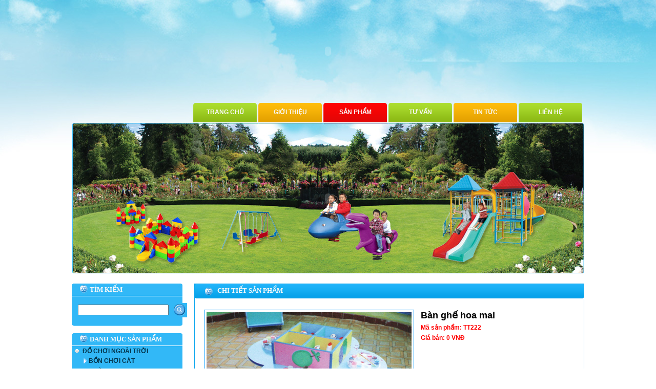

--- FILE ---
content_type: text/html
request_url: http://dochoimamnontantien.com/chi-tiet/255/ban-ghe-hoa-mai.html
body_size: 4842
content:
<!DOCTYPE html PUBLIC "-//W3C//DTD XHTML 1.0 Transitional//EN" "http://www.w3.org/TR/xhtml1/DTD/xhtml1-transitional.dtd">
<html xmlns="http://www.w3.org/1999/xhtml">
<head>
<meta http-equiv="Content-Type" content="text/html; charset=utf-8" />
<title>
Bàn ghế hoa mai</title>
<meta name="keywords" content="muabanlink.com" />
<meta name="description" content="muabanlink.com" />
<link rel="shortcut icon" href="http://dochoimamnontantien.com/favicon.ico" />
<link href="http://dochoimamnontantien.com/css/styles.css" rel="stylesheet" type="text/css" />
<link rel="stylesheet" type="text/css" href="http://dochoimamnontantien.com/css/jqueryslidemenu.css" />

<!--[if lte IE 7]>
<style type="text/css">
html .jqueryslidemenu{height: 1%;} /*Holly Hack for IE7 and below*/
</style>
<![endif]-->

<script type="text/javascript" src="http://ajax.googleapis.com/ajax/libs/jquery/1.2.6/jquery.min.js"></script>
<script type="text/javascript" src="http://dochoimamnontantien.com/js/jqueryslidemenu.js"></script>

</head>

<body>
<div id="container">
	<div id="header">
    	<div id="bannertop">    
    <a href="http://dochoimamnontantien.com" target="_blank">
	<object classid="clsid:D27CDB6E-AE6D-11cf-96B8-444553540000" codebase="http://download.macromedia.com/pub/shockwave/cabs/flash/swflash.cab#version=9,0,28,0" width="1000" height="200">
		<param name="movie" value="http://dochoimamnontantien.com/uploads/banner/1353979778top.swf" />
		<param name="quality" value="high" />
		<PARAM NAME="wmode" VALUE="transparent">
		<embed src="http://dochoimamnontantien.com/uploads/banner/1353979778top.swf" quality="high" wmode="transparent" pluginspage="http://www.adobe.com/shockwave/download/download.cgi?P1_Prod_Version=ShockwaveFlash" type="application/x-shockwave-flash" width="1000" height="200"></embed>
	</object>
     </a>   
</div>
        <div id="menutop">
        	<div id="myslidemenu" class="jqueryslidemenu">
                <ul>
                <li><a href="http://dochoimamnontantien.com/index.html" id="buttom1">Trang chủ</a></li>
                <li ><a href="http://dochoimamnontantien.com/gioi-thieu.html" id="buttom2">Giới thiệu</a></li>
                <li><a href="http://dochoimamnontantien.com/product.html" id="buttom3">Sản phẩm</a>
                  
                </li>
                <li><a href="http://dochoimamnontantien.com/tu-van.html" id="buttom1">Tư vấn</a>
                </li>
                <li><a href="http://dochoimamnontantien.com/tin-tuc.html" id="buttom2">Tin tức</a>
                  <ul>
                                   	 <li><a href="http://dochoimamnontantien.com/category_news/7/tin-tuc-.html">Tin tức </a></li>
                                   	 <li><a href="http://dochoimamnontantien.com/category_news/8/khuyen-mai.html">Khuyến mãi</a></li>
                     
                    </ul>
                  
                </li>
                <li><a href="http://dochoimamnontantien.com/lien-he.html" id="buttom1">Liên hệ</a></li>
                </ul>
                <br style="clear: left" />
                </div>

        </div>
    
    </div>    <div id="slide">    
    <a href="http://" target="_blank">
	<object classid="clsid:D27CDB6E-AE6D-11cf-96B8-444553540000" codebase="http://download.macromedia.com/pub/shockwave/cabs/flash/swflash.cab#version=9,0,28,0" width="1000" height="294">
		<param name="movie" value="http://dochoimamnontantien.com/uploads/banner/1352778311center.swf" />
		<param name="quality" value="high" />
		<PARAM NAME="wmode" VALUE="transparent">
		<embed src="http://dochoimamnontantien.com/uploads/banner/1352778311center.swf" quality="high" wmode="transparent" pluginspage="http://www.adobe.com/shockwave/download/download.cgi?P1_Prod_Version=ShockwaveFlash" type="application/x-shockwave-flash" width="1000" height="294"></embed>
	</object>
     </a>   
</div>    
    <div id="page_center">
    	<div id="left">
        	<div class="boxleft">
        	<div class="navtop">Tìm kiếm</div>
            <div class="blcenter">
            	<div style="margin:8px">
               	    <form id="form1" name="form1" method="get" action="http://dochoimamnontantien.com/index.php">
                    <input name="page" type="hidden" value="search" />
                    <table width="200" border="0" align="center" cellpadding="2" cellspacing="2" class="thongke">
                    	  <tr>
                    	    <td width="15"><input type="text" name="key" id="key" /></td>
                    	    <td width="171"><input type="image" name="imageField" id="imageField" src="http://dochoimamnontantien.com/images/tantien1_23.jpg" /></td>
                  	    </tr>
                   	  </table>
           	      </form>
            	</div>
            </div>
            <div class="bottom"></div>
            </div>
            
            <div class="boxleft">
                <div class="navtop">Danh mục sản phẩm</div>
                <div class="blcenter">
               	  <table width="210" border="0" align="center" cellpadding="1" cellspacing="1">
                   
                	  <tr>
                	    <td width="13"><img src="http://dochoimamnontantien.com/images/tantien1_34.jpg" alt="" width="10" height="9"></td>
                	    <td colspan="3" class="title"><a href="http://dochoimamnontantien.com/section/1/do-choi-ngoai-troi.html">Đồ chơi ngoài trời</a></td>
               	    </tr>
                                    	  <tr>
                	    <td>&nbsp;</td>
                	    <td width="9"><img src="http://dochoimamnontantien.com/images/tantien1_38.jpg" alt="" width="9" height="13"></td>
                	    <td colspan="2" class="title"><a href="http://dochoimamnontantien.com/category/28/bon-choi-cat.html">Bồn chơi cát</a></td>
              	      </tr>
                                      	  <tr>
                	    <td>&nbsp;</td>
                	    <td width="9"><img src="http://dochoimamnontantien.com/images/tantien1_38.jpg" alt="" width="9" height="13"></td>
                	    <td colspan="2" class="title"><a href="http://dochoimamnontantien.com/category/29/nha-banh.html">Nhà banh</a></td>
              	      </tr>
                                      	  <tr>
                	    <td>&nbsp;</td>
                	    <td width="9"><img src="http://dochoimamnontantien.com/images/tantien1_38.jpg" alt="" width="9" height="13"></td>
                	    <td colspan="2" class="title"><a href="http://dochoimamnontantien.com/category/14/do-choi-nhua-cau-truot.html">Đồ chơi nhựa - cầu trượt</a></td>
              	      </tr>
                                      	  <tr>
                	    <td>&nbsp;</td>
                	    <td width="9"><img src="http://dochoimamnontantien.com/images/tantien1_38.jpg" alt="" width="9" height="13"></td>
                	    <td colspan="2" class="title"><a href="http://dochoimamnontantien.com/category/15/do-choi-nhua-du-quay.html">Đồ chơi nhựa - đu quay</a></td>
              	      </tr>
                                      	  <tr>
                	    <td>&nbsp;</td>
                	    <td width="9"><img src="http://dochoimamnontantien.com/images/tantien1_38.jpg" alt="" width="9" height="13"></td>
                	    <td colspan="2" class="title"><a href="http://dochoimamnontantien.com/category/16/do-choi-nhua-bap-benh.html">Đồ chơi nhựa - bấp bênh</a></td>
              	      </tr>
                                      	  <tr>
                	    <td>&nbsp;</td>
                	    <td width="9"><img src="http://dochoimamnontantien.com/images/tantien1_38.jpg" alt="" width="9" height="13"></td>
                	    <td colspan="2" class="title"><a href="http://dochoimamnontantien.com/category/20/do-choi-nhua-xich-du.html">Đồ chơi nhựa - xích đu</a></td>
              	      </tr>
                                      	  <tr>
                	    <td>&nbsp;</td>
                	    <td width="9"><img src="http://dochoimamnontantien.com/images/tantien1_38.jpg" alt="" width="9" height="13"></td>
                	    <td colspan="2" class="title"><a href="http://dochoimamnontantien.com/category/21/do-choi-nhua-thang-leo.html">Đồ chơi nhựa - thang leo</a></td>
              	      </tr>
                       
                	  <tr>
                	    <td width="13"><img src="http://dochoimamnontantien.com/images/tantien1_34.jpg" alt="" width="10" height="9"></td>
                	    <td colspan="3" class="title"><a href="http://dochoimamnontantien.com/section/2/do-choi-nhua.html">Đồ chơi nhựa</a></td>
               	    </tr>
                                    	  <tr>
                	    <td>&nbsp;</td>
                	    <td width="9"><img src="http://dochoimamnontantien.com/images/tantien1_38.jpg" alt="" width="9" height="13"></td>
                	    <td colspan="2" class="title"><a href="http://dochoimamnontantien.com/category/17/thu-nhun.html">Thú nhún</a></td>
              	      </tr>
                                      	  <tr>
                	    <td>&nbsp;</td>
                	    <td width="9"><img src="http://dochoimamnontantien.com/images/tantien1_38.jpg" alt="" width="9" height="13"></td>
                	    <td colspan="2" class="title"><a href="http://dochoimamnontantien.com/category/18/thu-nhun-du-quay-dien.html">Thú nhún - đu quay điện</a></td>
              	      </tr>
                                      	  <tr>
                	    <td>&nbsp;</td>
                	    <td width="9"><img src="http://dochoimamnontantien.com/images/tantien1_38.jpg" alt="" width="9" height="13"></td>
                	    <td colspan="2" class="title"><a href="http://dochoimamnontantien.com/category/19/thiet-bi-toi-thieu.html">Thiết bị tối thiểu</a></td>
              	      </tr>
                       
                	  <tr>
                	    <td width="13"><img src="http://dochoimamnontantien.com/images/tantien1_34.jpg" alt="" width="10" height="9"></td>
                	    <td colspan="3" class="title"><a href="http://dochoimamnontantien.com/section/3/thiet-bi-truong-hoc.html">Thiết bị trường học</a></td>
               	    </tr>
                                    	  <tr>
                	    <td>&nbsp;</td>
                	    <td width="9"><img src="http://dochoimamnontantien.com/images/tantien1_38.jpg" alt="" width="9" height="13"></td>
                	    <td colspan="2" class="title"><a href="http://dochoimamnontantien.com/category/22/ban-ghe.html">Bàn ghế</a></td>
              	      </tr>
                                      	  <tr>
                	    <td>&nbsp;</td>
                	    <td width="9"><img src="http://dochoimamnontantien.com/images/tantien1_38.jpg" alt="" width="9" height="13"></td>
                	    <td colspan="2" class="title"><a href="http://dochoimamnontantien.com/category/23/ke-go.html">kệ gỗ</a></td>
              	      </tr>
                                      	  <tr>
                	    <td>&nbsp;</td>
                	    <td width="9"><img src="http://dochoimamnontantien.com/images/tantien1_38.jpg" alt="" width="9" height="13"></td>
                	    <td colspan="2" class="title"><a href="http://dochoimamnontantien.com/category/24/goc-cua-be-bang-tin.html">Góc của bé - bảng tin</a></td>
              	      </tr>
                                      	  <tr>
                	    <td>&nbsp;</td>
                	    <td width="9"><img src="http://dochoimamnontantien.com/images/tantien1_38.jpg" alt="" width="9" height="13"></td>
                	    <td colspan="2" class="title"><a href="http://dochoimamnontantien.com/category/26/tu-go.html">Tủ gỗ</a></td>
              	      </tr>
                                      	  <tr>
                	    <td>&nbsp;</td>
                	    <td width="9"><img src="http://dochoimamnontantien.com/images/tantien1_38.jpg" alt="" width="9" height="13"></td>
                	    <td colspan="2" class="title"><a href="http://dochoimamnontantien.com/category/27/bang-hoc-sinh.html">Bảng học sinh</a></td>
              	      </tr>
                       
                	  <tr>
                	    <td width="13"><img src="http://dochoimamnontantien.com/images/tantien1_34.jpg" alt="" width="10" height="9"></td>
                	    <td colspan="3" class="title"><a href="http://dochoimamnontantien.com/section/4/thiet-bi-ve-sinh-moi-truong.html">Thiết bị vệ sinh môi trường</a></td>
               	    </tr>
                                    	  <tr>
                	    <td>&nbsp;</td>
                	    <td width="9"><img src="http://dochoimamnontantien.com/images/tantien1_38.jpg" alt="" width="9" height="13"></td>
                	    <td colspan="2" class="title"><a href="http://dochoimamnontantien.com/category/25/thung-rac.html">Thùng rác</a></td>
              	      </tr>
                       
                	  <tr>
                	    <td width="13"><img src="http://dochoimamnontantien.com/images/tantien1_34.jpg" alt="" width="10" height="9"></td>
                	    <td colspan="3" class="title"><a href="http://dochoimamnontantien.com/section/5/thiet-bi-dung-cu-nha-bep.html">Thiết bị dụng cụ nhà bếp</a></td>
               	    </tr>
                                  	  </table>
        </div>
                <div class="bottom"></div>
            </div>
            
            <div class="boxleft">
                <div class="navtop">liên hệ trực tuyến</div>
                <div class="blcenter">
                	<div style="margin:8px">
                    <span style="font-family:Tahoma, Geneva, sans-serif; font-size:12px; font-weight:normal">
                    <p style="text-align:center">
	<span style="color:#ffff00;"><strong style="text-align:center">C&Ocirc;NG TY TNHH SẢN XUẤT MUA B&Aacute;N THIẾT BỊ TRƯỜNG HỌC <br />
	T&Acirc;N TIẾN</strong></span></p>
<span style="color:#ffff00;"><strong>Địa chỉ:</strong> </span><span style="color:#fff;">354/6 TX 14, KP.7, P. Thạnh Xu&acirc;n, Q.12, TP.HCM</span><br />
<span style="color:#ffff00;"><strong>VP:</strong> </span><span style="color:#fff;">Lầu 3 - T&ograve;a nh&agrave; Thới An - Khu cầu vượt Quang Trung - P. Thới An - Q.12 - TP.HCM</span><br />
<span style="color:#ffff00;"><strong>Phone:</strong></span><span style="color:#fff;">08 5447 6393</span><br />
<span style="color:#ffff00;"><strong>Hotline:</strong></span><span style="color:#fff;">0903 786 873</span><br />
<span style="color:#ffff00;"><strong>Email:</strong></span><span style="color:#fff;">tantiencuong@yahoo.com.vn</span> <span style="color:#ffff00;"><strong>Website:</strong> </span><span style="color:#fff;">dochoimamnontantien.com </span>                        </span>
                        <br/>
                    <table width="200" border="0" align="center" cellpadding="2" cellspacing="2">
                        	  
                                                    	  <tr>
                        	    <td colspan="2" align="center"><a href="ymsgr:sendim?" title=""><img src="http://opi.yahoo.com/online?u=tantiencuong&m=g&t=2" border=0 /></a></td>
                      	    </tr>
                        	  <tr>
                        	    <td colspan="2" align="center" valign="top" class="name">K. Sư Mai Ngọc Cường</td>
                      	    </tr>
                            <tr>
                        	    <td colspan="2" align="center" valign="top" class="hotline">0903 786 873</td>
                      	    </tr>
                                                    	  <tr>
                        	    <td colspan="2" align="center"><a href="ymsgr:sendim?" title=""><img src="http://opi.yahoo.com/online?u=tantiencuong&m=g&t=2" border=0 /></a></td>
                      	    </tr>
                        	  <tr>
                        	    <td colspan="2" align="center" valign="top" class="name">Trần Thị Tâm</td>
                      	    </tr>
                            <tr>
                        	    <td colspan="2" align="center" valign="top" class="hotline">08.544 76 393</td>
                      	    </tr>
                                                  	  </table>
                  </div>
              </div>
                <div class="bottom"></div>
            </div>
            
            <div class="boxleft">
                <div class="navtop">hỗ trợ trực tuyến</div>
                <div class="blcenter">
                	<div style="margin:8px">
                   	  <table width="180" border="0" align="center" cellpadding="2" cellspacing="2" class="thongke">
                    	  <tr>
                    	    <td width="15"><img src="http://dochoimamnontantien.com/images/tantien1_65.jpg" width="15" height="15" /></td>
                    	    <td width="171"> Online : 1</td>
                  	    </tr>
                    	  <tr>
                    	    <td><img src="http://dochoimamnontantien.com/images/tantien1_68.jpg" width="15" height="15" /></td>
                    	    <td>Truy cập : 1,051,728</td>
                  	    </tr>
                  	  </table>
                	</div>
              </div>
                <div class="bottom"></div>
            </div>
        
        </div>     	
        <div id="right">
        	<div class="boxcenter">
            		<div class="navcenter">Chi tiết sản phẩm</div>
                
                    <div class="boxc_nd">
                      <div class="ndtinin" style="margin:10px">
                                           
                    <table width="100%">
      <tr>
        <td width="423" rowspan="3"><table border="0" width="57%" cellspacing="4">
          
          <tr>
            <td align="center" class="mid"><img src="http://dochoimamnontantien.com/uploads/product/banghe/TT222.jpg"  width="400" height="300" alt="" border="0" id="myimage" name="myimage"></td></tr>
          
          <tr><td></td></tr>
          </table></td>
        <td width="621" align="left" valign="top">
        <table width="300" border="0" align="left" cellpadding="2" cellspacing="2">
          <tr>
            <td><b style="font-size:18px">Bàn ghế hoa mai</b></td>
          </tr>
          <tr>
            <td> <b style="color:red">Mã sản phẩm: TT222 </b></td>
          </tr>
          <tr>
            <td><b style="color:red">Giá bán: 0 VNĐ</b></td>
          </tr>
         <!-- <tr>
            <td><b style="color:red">Kích thước:  </b></td>
          </tr>-->
          <tr>
            <td><div class="addthis_toolbox addthis_default_style ">
<a class="addthis_button_preferred_1"></a>
<a class="addthis_button_preferred_2"></a>
<a class="addthis_button_preferred_3"></a>
<a class="addthis_button_preferred_4"></a>
<a class="addthis_button_compact"></a>
<a class="addthis_counter addthis_bubble_style"></a>
</div>
<script type="text/javascript" src="http://s7.addthis.com/js/300/addthis_widget.js#pubid=xa-509caed402f4d4cb"></script>
<!-- AddThis Button END --></td>
          </tr>
        </table>
        </td>
      </tr>
      </table>
                       
                        </div>
                        
                    </div>
            
            </div>
            
           <div class="boxcenter">
            		<div class="navcenter">Sản phẩm cùng loại</div>
                
                    <div class="boxc_nd">
                      
                        <div class="boxsp">
                       	  	<div class="box_img"><a href="http://dochoimamnontantien.com/chi-tiet/234/ban-an-tron-composite.html"><img src="http://dochoimamnontantien.com/uploads/product/banghe/TT201.jpg" width="158" height="152" border="0" /></a></div>
                            <div class="box_name">
                            <a href="http://dochoimamnontantien.com/chi-tiet/234/ban-an-tron-composite.html">Bàn ăn tròn Composite</a>
                            <br/>
                            <span class="ma">TT201</span>
                            </div>
                      	</div>
    				                    
                        <div class="boxsp">
                       	  	<div class="box_img"><a href="http://dochoimamnontantien.com/chi-tiet/235/ban-an-tron-composite.html"><img src="http://dochoimamnontantien.com/uploads/product/banghe/TT202.jpg" width="158" height="152" border="0" /></a></div>
                            <div class="box_name">
                            <a href="http://dochoimamnontantien.com/chi-tiet/235/ban-an-tron-composite.html">Bàn ăn tròn Composite</a>
                            <br/>
                            <span class="ma">TT202</span>
                            </div>
                      	</div>
    				                    
                        <div class="boxsp">
                       	  	<div class="box_img"><a href="http://dochoimamnontantien.com/chi-tiet/236/ghe-mau-giao-nhua-pvc.html"><img src="http://dochoimamnontantien.com/uploads/product/banghe/TT203.jpg" width="158" height="152" border="0" /></a></div>
                            <div class="box_name">
                            <a href="http://dochoimamnontantien.com/chi-tiet/236/ghe-mau-giao-nhua-pvc.html">Ghế mẫu giáo nhựa PVC</a>
                            <br/>
                            <span class="ma">TT203</span>
                            </div>
                      	</div>
    				                    
                        <div class="boxsp">
                       	  	<div class="box_img"><a href="http://dochoimamnontantien.com/chi-tiet/237/ban-tron-ghep-1-2.html"><img src="http://dochoimamnontantien.com/uploads/product/banghe/TT204.jpg" width="158" height="152" border="0" /></a></div>
                            <div class="box_name">
                            <a href="http://dochoimamnontantien.com/chi-tiet/237/ban-tron-ghep-1-2.html">Bàn tròn ghép 1/2</a>
                            <br/>
                            <span class="ma">TT204</span>
                            </div>
                      	</div>
    				                    
                        <div class="boxsp">
                       	  	<div class="box_img"><a href="http://dochoimamnontantien.com/chi-tiet/238/bo-ban-12-cho-compostie.html"><img src="http://dochoimamnontantien.com/uploads/product/banghe/TT205.jpg" width="158" height="152" border="0" /></a></div>
                            <div class="box_name">
                            <a href="http://dochoimamnontantien.com/chi-tiet/238/bo-ban-12-cho-compostie.html">Bộ bàn 12 chỗ Compostie</a>
                            <br/>
                            <span class="ma">TT205</span>
                            </div>
                      	</div>
    				                    
                        <div class="boxsp">
                       	  	<div class="box_img"><a href="http://dochoimamnontantien.com/chi-tiet/239/ban-luc-giac-composite.html"><img src="http://dochoimamnontantien.com/uploads/product/banghe/TT206.jpg" width="158" height="152" border="0" /></a></div>
                            <div class="box_name">
                            <a href="http://dochoimamnontantien.com/chi-tiet/239/ban-luc-giac-composite.html">Bàn lục giác Composite</a>
                            <br/>
                            <span class="ma">TT206</span>
                            </div>
                      	</div>
    				                    
                        <div class="boxsp">
                       	  	<div class="box_img"><a href="http://dochoimamnontantien.com/chi-tiet/240/bo-ban-ghe-composite.html"><img src="http://dochoimamnontantien.com/uploads/product/banghe/TT207.jpg" width="158" height="152" border="0" /></a></div>
                            <div class="box_name">
                            <a href="http://dochoimamnontantien.com/chi-tiet/240/bo-ban-ghe-composite.html">Bộ bàn ghế Composite</a>
                            <br/>
                            <span class="ma">TT207</span>
                            </div>
                      	</div>
    				                    
                        <div class="boxsp">
                       	  	<div class="box_img"><a href="http://dochoimamnontantien.com/chi-tiet/241/bo-ban-ghe-composite.html"><img src="http://dochoimamnontantien.com/uploads/product/banghe/TT208.jpg" width="158" height="152" border="0" /></a></div>
                            <div class="box_name">
                            <a href="http://dochoimamnontantien.com/chi-tiet/241/bo-ban-ghe-composite.html">Bộ bàn ghế Composite</a>
                            <br/>
                            <span class="ma">TT208</span>
                            </div>
                      	</div>
    				                    
                        <div class="boxsp">
                       	  	<div class="box_img"><a href="http://dochoimamnontantien.com/chi-tiet/242/bo-ban-ghe-doc-sach-hinh-thu.html"><img src="http://dochoimamnontantien.com/uploads/product/banghe/TT209.jpg" width="158" height="152" border="0" /></a></div>
                            <div class="box_name">
                            <a href="http://dochoimamnontantien.com/chi-tiet/242/bo-ban-ghe-doc-sach-hinh-thu.html">Bộ bàn ghế đọc sách hình thú</a>
                            <br/>
                            <span class="ma">TT209</span>
                            </div>
                      	</div>
    				                    
                        <div class="boxsp">
                       	  	<div class="box_img"><a href="http://dochoimamnontantien.com/chi-tiet/243/ban-ban-nguyet-composite.html"><img src="http://dochoimamnontantien.com/uploads/product/banghe/TT210.jpg" width="158" height="152" border="0" /></a></div>
                            <div class="box_name">
                            <a href="http://dochoimamnontantien.com/chi-tiet/243/ban-ban-nguyet-composite.html">Bàn bán nguyệt Composite</a>
                            <br/>
                            <span class="ma">TT210</span>
                            </div>
                      	</div>
    				                    
                        <div class="boxsp">
                       	  	<div class="box_img"><a href="http://dochoimamnontantien.com/chi-tiet/244/ban-nha-tre-hinh-thu-.html"><img src="http://dochoimamnontantien.com/uploads/product/banghe/TT211.jpg" width="158" height="152" border="0" /></a></div>
                            <div class="box_name">
                            <a href="http://dochoimamnontantien.com/chi-tiet/244/ban-nha-tre-hinh-thu-.html">Bàn nhà trẻ hình thú</a>
                            <br/>
                            <span class="ma">TT211</span>
                            </div>
                      	</div>
    				                    
                        <div class="boxsp">
                       	  	<div class="box_img"><a href="http://dochoimamnontantien.com/chi-tiet/245/ban-canh-cung-bang-go-.html"><img src="http://dochoimamnontantien.com/uploads/product/banghe/TT212.jpg" width="158" height="152" border="0" /></a></div>
                            <div class="box_name">
                            <a href="http://dochoimamnontantien.com/chi-tiet/245/ban-canh-cung-bang-go-.html">Bàn cánh cung bằng gỗ</a>
                            <br/>
                            <span class="ma">TT212</span>
                            </div>
                      	</div>
    				                    
                        <div class="boxsp">
                       	  	<div class="box_img"><a href="http://dochoimamnontantien.com/chi-tiet/246/ban-ghe-mau-giao.html"><img src="http://dochoimamnontantien.com/uploads/product/banghe/TT213.jpg" width="158" height="152" border="0" /></a></div>
                            <div class="box_name">
                            <a href="http://dochoimamnontantien.com/chi-tiet/246/ban-ghe-mau-giao.html">Bàn ghế mẫu giáo</a>
                            <br/>
                            <span class="ma">TT213</span>
                            </div>
                      	</div>
    				                    
                        <div class="boxsp">
                       	  	<div class="box_img"><a href="http://dochoimamnontantien.com/chi-tiet/247/ban-ghe-nhua-nha-tre-.html"><img src="http://dochoimamnontantien.com/uploads/product/banghe/TT214.jpg" width="158" height="152" border="0" /></a></div>
                            <div class="box_name">
                            <a href="http://dochoimamnontantien.com/chi-tiet/247/ban-ghe-nhua-nha-tre-.html">Bàn ghế nhựa nhà trẻ</a>
                            <br/>
                            <span class="ma">TT214</span>
                            </div>
                      	</div>
    				                    
                        <div class="boxsp">
                       	  	<div class="box_img"><a href="http://dochoimamnontantien.com/chi-tiet/248/ban-hop-hinh-oval.html"><img src="http://dochoimamnontantien.com/uploads/product/banghe/TT215.jpg" width="158" height="152" border="0" /></a></div>
                            <div class="box_name">
                            <a href="http://dochoimamnontantien.com/chi-tiet/248/ban-hop-hinh-oval.html">Bàn họp hình oval</a>
                            <br/>
                            <span class="ma">TT215</span>
                            </div>
                      	</div>
    				                    
                        <div class="boxsp">
                       	  	<div class="box_img"><a href="http://dochoimamnontantien.com/chi-tiet/249/bo-ban-ghe-kidsmart.html"><img src="http://dochoimamnontantien.com/uploads/product/banghe/TT216.jpg" width="158" height="152" border="0" /></a></div>
                            <div class="box_name">
                            <a href="http://dochoimamnontantien.com/chi-tiet/249/bo-ban-ghe-kidsmart.html">Bộ bàn ghế Kidsmart</a>
                            <br/>
                            <span class="ma">TT216</span>
                            </div>
                      	</div>
    				                    
                        <div class="boxsp">
                       	  	<div class="box_img"><a href="http://dochoimamnontantien.com/chi-tiet/250/bo-ban-ghe-kidsmart.html"><img src="http://dochoimamnontantien.com/uploads/product/banghe/TT217.jpg" width="158" height="152" border="0" /></a></div>
                            <div class="box_name">
                            <a href="http://dochoimamnontantien.com/chi-tiet/250/bo-ban-ghe-kidsmart.html">Bộ bàn ghế Kidsmart</a>
                            <br/>
                            <span class="ma">TT217</span>
                            </div>
                      	</div>
    				                    
                        <div class="boxsp">
                       	  	<div class="box_img"><a href="http://dochoimamnontantien.com/chi-tiet/251/bo-ban-ghe-kidsmart.html"><img src="http://dochoimamnontantien.com/uploads/product/banghe/TT218.jpg" width="158" height="152" border="0" /></a></div>
                            <div class="box_name">
                            <a href="http://dochoimamnontantien.com/chi-tiet/251/bo-ban-ghe-kidsmart.html">Bộ bàn ghế Kidsmart</a>
                            <br/>
                            <span class="ma">TT218</span>
                            </div>
                      	</div>
    				                    
                        <div class="boxsp">
                       	  	<div class="box_img"><a href="http://dochoimamnontantien.com/chi-tiet/252/ban-ghe-go-mau-giao-.html"><img src="http://dochoimamnontantien.com/uploads/product/banghe/TT219.jpg" width="158" height="152" border="0" /></a></div>
                            <div class="box_name">
                            <a href="http://dochoimamnontantien.com/chi-tiet/252/ban-ghe-go-mau-giao-.html">Bàn ghế gỗ mẫu giáo</a>
                            <br/>
                            <span class="ma">TT219</span>
                            </div>
                      	</div>
    				                    
                        <div class="boxsp">
                       	  	<div class="box_img"><a href="http://dochoimamnontantien.com/chi-tiet/253/ban-ghe-lung-hinh-thu.html"><img src="http://dochoimamnontantien.com/uploads/product/banghe/TT220.jpg" width="158" height="152" border="0" /></a></div>
                            <div class="box_name">
                            <a href="http://dochoimamnontantien.com/chi-tiet/253/ban-ghe-lung-hinh-thu.html">Bàn ghế lưng hình thú</a>
                            <br/>
                            <span class="ma">TT220</span>
                            </div>
                      	</div>
    				                    
                        <div class="boxsp">
                       	  	<div class="box_img"><a href="http://dochoimamnontantien.com/chi-tiet/254/ban-ghe-trai-dau.html"><img src="http://dochoimamnontantien.com/uploads/product/banghe/TT221.jpg" width="158" height="152" border="0" /></a></div>
                            <div class="box_name">
                            <a href="http://dochoimamnontantien.com/chi-tiet/254/ban-ghe-trai-dau.html">Bàn ghế trái dâu</a>
                            <br/>
                            <span class="ma">TT221</span>
                            </div>
                      	</div>
    				                    
                        <div class="boxsp">
                       	  	<div class="box_img"><a href="http://dochoimamnontantien.com/chi-tiet/255/ban-ghe-hoa-mai.html"><img src="http://dochoimamnontantien.com/uploads/product/banghe/TT222.jpg" width="158" height="152" border="0" /></a></div>
                            <div class="box_name">
                            <a href="http://dochoimamnontantien.com/chi-tiet/255/ban-ghe-hoa-mai.html">Bàn ghế hoa mai</a>
                            <br/>
                            <span class="ma">TT222</span>
                            </div>
                      	</div>
    				                    
                        <div class="boxsp">
                       	  	<div class="box_img"><a href="http://dochoimamnontantien.com/chi-tiet/256/ban-ghe-trang-diem.html"><img src="http://dochoimamnontantien.com/uploads/product/banghe/TT223.jpg" width="158" height="152" border="0" /></a></div>
                            <div class="box_name">
                            <a href="http://dochoimamnontantien.com/chi-tiet/256/ban-ghe-trang-diem.html">Bàn ghế trang điểm</a>
                            <br/>
                            <span class="ma">TT223</span>
                            </div>
                      	</div>
    				                    
                        <div class="boxsp">
                       	  	<div class="box_img"><a href="http://dochoimamnontantien.com/chi-tiet/257/cau-thang-bang-chan-sat.html"><img src="http://dochoimamnontantien.com/uploads/product/banghe/TT224.jpg" width="158" height="152" border="0" /></a></div>
                            <div class="box_name">
                            <a href="http://dochoimamnontantien.com/chi-tiet/257/cau-thang-bang-chan-sat.html">Cầu thăng bằng chân sắt</a>
                            <br/>
                            <span class="ma">TT224</span>
                            </div>
                      	</div>
    				             
                     
                    </div>
            
            </div>        
        </div>
        
        
    </div>
    
    <div id="footer">
      <table width="990" border="0" align="center">
        <tr>
          <td class="menuf" valign="top"><a href="http://dochoimamnontantien.com/index.html">Trang chủ</a> | <a href="http://dochoimamnontantien.com/gioi-thieu.html">Giới thiệu</a> | <a href="http://dochoimamnontantien.com/product.html">Sản phẩm</a> | <a href="http://dochoimamnontantien.com/tu-van.html">Tư vấn</a> |  <a href="http://dochoimamnontantien.com/lien-he.html">Liên hệ</a>
          <div>
          <span style="font-family:Arial, Helvetica, sans-serif; font-size:12px; font-weight:normal; color:#09F"><span style="color:#32B8F6;">C&Ocirc;NG TY TNHH SẢN XUẤT MUA B&Aacute;N THIẾT BỊ TRƯỜNG HỌC T&Acirc;N TIẾN<br />
</span><span style="color:#32B8F6;">Địa chỉ: 354/6 TX 14, KP.7, P. Thạnh Xu&acirc;n, Q.12, TP.HCM</span><br />
<span style="color:#32B8F6;">Phone:08 5447 6393<br />
Hotline:0903 786 873<br />
Email:tantiencuong@yahoo.com.vn <br />
</span></span>
          </div>
          <div>Coppyright &copy; dochoimamnontantien.com</div>
          </td>
          <td width="280" align="right" valign="top" class="menuf" valign="top">
          <div class="title_cs">Chính sách & quy định chung</div>
          <ul>
		  	              <li><a href="http://dochoimamnontantien.com/chinh-sach/10/chinh-sach-bao-mat-thong-tin.html">Chính sách bảo mật thông tin</a></li>
                          <li><a href="http://dochoimamnontantien.com/chinh-sach/9/phuong-thuc-thanh-toan.html">Phương thức thanh toán</a></li>
                          <li><a href="http://dochoimamnontantien.com/chinh-sach/8/chinh-sach-doi-tra.html">Chính sách đổi trả</a></li>
                        </ul> 
          
          </td>
        </tr>
              </table>
    </div></div>

</body>
</html>


--- FILE ---
content_type: text/css
request_url: http://dochoimamnontantien.com/css/styles.css
body_size: 1700
content:
@charset "utf-8";
/* CSS Document */

body{ margin:0px; background-image:url(../images/bg.jpg); background-repeat:repeat-x; background-color:#FFF}
#container{ width:1000px; margin:auto}
#header{ width:100%; height:240px; float:left}
#bannertop{ width:100%; height:200px; float:left}
#menutop{ width:763px; height:38px; float:right;}
#slide{ width:100%; background-image:url(../images/slide.jpg); height:294px; float:left}
#page_center{ width:100%; min-height:400px; float:left; margin-top:20px}
#footer{ width:100%; min-height:50px; clear:both; margin-top:10px; }
#left{ width:216px; float:left; min-height:400px}
#right{ width:761px; min-height:400px; float:right}
.boxleft{ width:216px; float: left; margin-bottom:8px}
.navtop{ width:181px; background-image:url(../images/tantien1_16.jpg); background-repeat:no-repeat; height:26px; float:left;font-family:tahoma; font-size:13px; color:#f8f8f8; text-transform:uppercase; font-weight:bold; text-align:left; padding-left:35px; line-height:24px}
.bottom{ width:216px; background-image:url(../images/tantien1_29.jpg); background-repeat:no-repeat; height:11px; float:left; clear:both}
.blcenter{ width:216px; background-image:url(../images/tantien1_26.jpg); background-repeat:repeat-y; min-height:50px; float:left; }
.boxcenter{ width:759px; border:1px #0da7ee solid; float:left; margin-bottom:10px}
.navcenter{ background-image:url(../images/tantien1_47.jpg); width:716px;height:28px; float:left; background-repeat:no-repeat; margin-left:-1px; font-family:tahoma; font-size:13px; color:#f8f8f8; text-transform:uppercase; font-weight:bold; text-align:left; padding-left:45px; line-height:26px }
.navcenter a{  font-family:tahoma; font-size:13px; color:#f8f8f8; text-transform:uppercase; font-weight:bold; text-align:left; text-decoration:none} 
.navcenter a:hover{  font-family:tahoma; font-size:13px; color:#F00; text-transform:uppercase; font-weight:bold; text-align:left; text-decoration:underline} 
.boxc_nd{ width:759px; float:left; margin-top:5px; margin-bottom:5px; min-height:230px}
.boxsp{ width:170px; height:200px; border:1px #32b8f6 solid; float:left; margin-top:14px; margin-left:14px}
.box_img{ width:170px; height:162px; float:left; text-align:center; padding-top:2px}
.box_name{ width:170px; height:36px; background-color:#eae9e9; float:left; clear:both; margin-bottom:1px; font-family:Tahoma, Geneva, sans-serif; font-size:13px; color:#0892d1; text-align:center; line-height:18px}
.box_name a{ font-family:Tahoma, Geneva, sans-serif; font-size:13px; color:#0892d1; text-align:center; text-decoration:none}
.box_name a:hover{ font-family:Tahoma, Geneva, sans-serif; font-size:13px; color:#F60; text-align:center; text-decoration:none}

.ma{font-family:Tahoma, Geneva, sans-serif; font-size:13px; color:#0892d1; text-align:center; text-transform:uppercase;}
.thongke{font-family:Tahoma, Geneva, sans-serif; font-size:13px; color:#f8f8f8; font-weight:bold}
#buttom1{ background-image:url(../images/buttom1.png); width:124px; height:39px; background-repeat:no-repeat}
#buttom2{ background-image:url(../images/buttom2.png); width:124px; height:39px; background-repeat:no-repeat}
#buttom3{ background-image:url(../images/buttom3.png); width:124px; height:39px; background-repeat:no-repeat}

.box-new1 {
    float: left;
}
.sp-box1 {
    border-bottom: 1px dashed #CCCCCC;
    float: left;
    height: 160px !important;
    margin: 10px 10px 5px 0;
    width: 340px;
}
.sp-box2 {
    border-bottom: 1px dashed #CCCCCC;
    float: left;
    margin: 10px 10px 5px 0;
    width: 730px;
}
.ndbox1 {
    float: left;
    width: 100%;
}
.boxhinh1 {
    float: left;
    margin-left: 0;
    margin-top: 5px;
    min-height: 100px;
    width: 130px;
}
.boxright1 {
    float: left;
    margin-left: 5px;
    margin-top: 5px;
    min-height: 100px;
    width: 580px;
}
.title-sp1 {
    color: #64265B;
    font-family: tahoma;
    font-size: 12px;
    font-weight: normal;
}
.title-sp1 a {
    color:#333;
    font-family: tahoma;
    font-size: 12px;
    font-weight:bold;
    text-decoration: none;
}
.title-sp1 a:hover {
    color: #64265B;
    font-family: tahoma;
    font-size: 12px;
    font-weight: bold;
    text-decoration: underline;
}
.motangan1 {
    color: #2C2C2C;
    font-family: tahoma;
    font-size: 12px;
    font-weight: normal;
    margin-top: 10px;
    text-align: justify;
}
.manu {
    float: right;
    font-size: 12px;
    font-weight: normal;
    margin: 2px 20px 3px 10px;
    padding: 3px;
    text-align: left;
}
.manu A {
    border-color: #EEEEEE;
    border-right: 1px solid #EEEEEE;
    border-style: solid;
    border-width: 1px;
    color: #036CB4;
    margin: 2px;
    padding: 2px 5px;
    text-decoration: none;
}
.manu A:hover {
    border-color: #999999;
    border-right: 1px solid #999999;
    border-style: solid;
    border-width: 1px;
    color: #666666;
}
.manu A:active {
    border-color: #999999;
    border-right: 1px solid #999999;
    border-style: solid;
    border-width: 1px;
    color: #666666;
}
.manu .current {
    background-color: #036CB4;
    border-color: #036CB4;
    border-right: 1px solid #036CB4;
    border-style: solid;
    border-width: 1px;
    color: #FFFFFF;
    font-weight: bold;
    margin: 2px;
    padding: 2px 5px;
}
.manu .disabled {
    border-color: #EEEEEE;
    border-right: 1px solid #EEEEEE;
    border-style: solid;
    border-width: 1px;
    color: #DDDDDD;
    margin: 2px;
    padding: 2px 5px;
}
.arrowgreen {
    margin-left: 20px;
}
.arrowgreen ul {
    list-style-type: none;
    margin: 0;
    padding: 0;
}
.arrowgreen li a {
    background: url("../images/arrowbullet.png") no-repeat scroll left center transparent;
    display: block;
    font: 12px/20px Arial,Helvetica,sans-serif;
    height: 20px;
    padding: 4px 0 4px 10px;
    text-decoration: none;
}
.arrowgreen li a:link, .arrowgreen li a:visited {
    color: #333333;
}
.arrowgreen li a:hover {
    color: #26370A;
    text-decoration: underline;
}
#formContact input[type="text"],#formContact textarea {padding: 3px; background: #fff; border: 1px solid #ccc;}
.red {color: #f26926;font-weight: normal;}
#formContact{ font-family:Arial, Helvetica, sans-serif; font-size:12px; font-weight:bold; color:#333}
.buttom{ min-width:60px; height:25px; background-color:#1ab0f6; line-height:25px; color:#fff; font-size:12px; font-weight:bold; font-family:Arial, Helvetica, sans-serif;-moz-border-radius-bottomleft:3px;
-moz-border-radius-bottomright:3px; 
border-radius: 3px; border:0px}
.ndtinin{ font-family:Arial, Helvetica, sans-serif; font-size:12px; font-weight:normal}
.title{ font-family:Tahoma, Geneva, sans-serif; font-size:12px; color:#03344b; text-transform:uppercase; font-weight:bold; min-height:25px}
.title a{ font-family:Tahoma, Geneva, sans-serif; font-size:12px; color:#03344b; text-transform:uppercase; text-decoration:none; font-weight:bold}
.title a:hover{ font-family:Tahoma, Geneva, sans-serif; font-size:12px; color:#fdf403; text-transform:uppercase; text-decoration:none; font-weight:bold}
.menuf{ font-family:Tahoma, Geneva, sans-serif; font-size:13px; color:#32b8f6; font-weight:normal;}
.menuf a{ font-family:Tahoma, Geneva, sans-serif; font-size:13px; color:#32b8f6; font-weight:normal; text-decoration:none}
.menuf a:hover{ font-family:Tahoma, Geneva, sans-serif; font-size:13px; color:#32b8f6; font-weight:normal; text-decoration:underline}
#myimage{ border:1px #09F solid; padding:4px}
.name{font-family:Tahoma, Geneva, sans-serif; font-size:13px; color:#f8f8f8; font-weight:bold; text-transform:uppercase; text-align:center}
.hotline{font-family:Tahoma, Geneva, sans-serif; font-size:13px; color:#f8f8f8; font-weight:bold; text-align:center}
.title_cs{text-transform:uppercase; font-weight:bold; margin-bottom:5px;}
.menuf ul{ list-style:none; padding:0; margin:0;}
.menuf ul li{ display:block; margin-bottom:5px;}

--- FILE ---
content_type: text/css
request_url: http://dochoimamnontantien.com/css/jqueryslidemenu.css
body_size: 747
content:
.jqueryslidemenu{
font: bold 12px Verdana;
width: 100%;
}

.jqueryslidemenu ul{
margin: 0;
padding: 0;
list-style-type: none;
}

/*Top level list items*/
.jqueryslidemenu ul li{
position: relative;
display: inline;
float: left;
}

/*Top level menu link items style*/
.jqueryslidemenu ul li a{
display: block;
color: #f8f8f8;
text-decoration: none; margin-right:3px; text-align:center; line-height:39px; font-family:Tahoma, Geneva, sans-serif; font-size:12px; font-weight:bold; text-transform:uppercase
}

* html .jqueryslidemenu ul li a{ /*IE6 hack to get sub menu links to behave correctly*/
display: inline-block;
}

.jqueryslidemenu ul li a:link, .jqueryslidemenu ul li a:visited{
}

.jqueryslidemenu ul li a:hover{
color:#06F;
}
	
/*1st sub level menu*/
.jqueryslidemenu ul li ul{
position: absolute;
left: 0;
display: block;
visibility: hidden; background-color:#e7f6fc
}

/*Sub level menu list items (undo style from Top level List Items)*/
.jqueryslidemenu ul li ul li{
display: list-item;
float: none;
}

/*All subsequent sub menu levels vertical offset after 1st level sub menu */
.jqueryslidemenu ul li ul li ul{
top: 0;
}

/* Sub level menu links style */
.jqueryslidemenu ul li ul li a{
font: normal 13px Verdana;
width: 160px; /*width of sub menus*/
padding: 5px;
margin: 0;
border-top-width: 0;
border-bottom: 1px solid gray; color:#00F !important; text-align:left !important; text-transform:none !important;
}

.jqueryslidemenuz ul li ul li a:hover{ /*sub menus hover style*/
background: #eff9ff;
color:#000 !important;
}

/* ######### CSS classes applied to down and right arrow images  ######### */

.downarrowclass{
position: absolute;
top: 12px;
right: 7px;
}

.rightarrowclass{
position: absolute;
top: 6px;
right: 5px;
}
